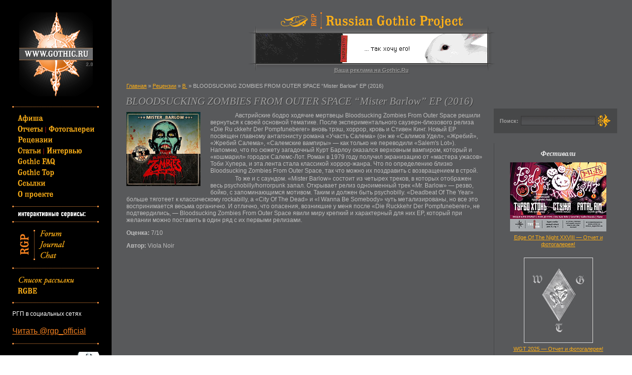

--- FILE ---
content_type: text/html; charset=windows-1251
request_url: https://gothic.ru/review/b/bzfos_ep2016/
body_size: 7724
content:

<html>
<head>
<title>RGP — Russian Gothic Project / РГП — Русский Готический Проект</title>
<meta name="keywords" content="<p>
<p>РГП, Русский Готический Проект, готика, музыка, культура, субкультура, индастриал, синтипоп, электро, темный, мрачный, арт, альтернатива, альтернативный, темная сцена, даркфолк, фолк, неофолк, кибер, неоклассика, электроника, электронный, рок, метал, электро, фьючепоп, постпанк, эмбиент, нойз, альбом, альбомы, рецензии, вечеринки, пати, концерты, Хэлловин, готик-рок, дезрок, олдскул, группа, группы, готический, готическое, готические, индустриальный, индустриальная, средневековый, средневековая, диск, вечеринка, записки бедного готика, RGP, Russian Gothic Project, gothic, music, culture, subculture, industrial, darkwave, ebm, synthpop, dark, schwarze scene, darkfolk, cybergoth, goth, electronic, gotic, gotik, synth-pop, rock, metal, electro, futurepop, folk, post-punk, martial, neo-classical, neo-folk, etherial, medieval, ambient, experimental, CD, noise, album, albums, review, reviews, alternative, party, concert, promotion, Halloween, gothic-rock, deathrock, oldschool, art</p>
</p>" />
<meta name="description" content="RGP, Russian Gothic Project (Русский Готический Проект), это первый и ведущий русскоязычный проект Рунета, целиком и полностью посвященный готической субкультуре во всем ее многообразии — музыке, кино, арту и литературе." />
<meta name='yandex-verification' content='6a914b2751a5f835' />
<link rel="stylesheet" type="text/css" media="screen" href="https://gothic.ru/templates/rgp/rgp.css" />
<link rel="stylesheet" type="text/css" media="screen" href="https://gothic.ru/templates/rgp/view.css" />
<link rel="stylesheet" type="text/css" media="screen" href="https://gothic.ru/templates/rgp/errors.css" />
<link rel="icon" href="https://gothic.ru/templates/rgp//pix/favicon.ico" type="image/x-icon" />
<link rel="shortcut icon" href="https://gothic.ru/templates/rgp/pix/favicon.ico" type="image/x-icon" />
<script defer type="text/javascript" language="JavaScript" src="https://gothic.ru/templates/rgp/rgp.js"></script>
<script defer language="JavaScript" src="https://gothic.ru/templates/rgp/scripts.js"></script>
<script defer language="JavaScript" src="https://gothic.ru/templates/rgp/view.js"></script>
<script language="JavaScript">
  node = 1085;
  version = 0;
  root = 'http://gothic.ru/';
</script>
</head>
<body onload="preload('http://gothic.ru/templates/rgp/pix/b_afisha_o.gif','http://gothic.ru/templates/rgp/pix/b_reports_o.gif','http://gothic.ru/templates/rgp/pix/b_review_o.gif','http://gothic.ru/templates/rgp/pix/b_articles_o.gif','http://gothic.ru/templates/rgp/pix/b_faq_o.gif','http://gothic.ru/templates/rgp/pix/b_top_o.gif','http://gothic.ru/templates/rgp/pix/b_links_o.gif','http://gothic.ru/templates/rgp/pix/b_about_o.gif','http://gothic.ru/templates/rgp/pix/b_forum_o.gif','http://gothic.ru/templates/rgp/pix/b_journal_o.gif','http://gothic.ru/templates/rgp/pix/b_chat_o.gif','http://gothic.ru/templates/rgp/pix/b_mailing_o.gif','http://gothic.ru/templates/rgp/pix/b_rgbe_o.gif','http://gothic.ru/templates/rgp/pix/gallery_zoom.gif','http://gothic.ru/templates/rgp/pix/gallery_prev.gif','http://gothic.ru/templates/rgp/pix/gallery_next.gif')">

<table class="container">
<tr>
	<td class="containerLeft">
		<div class="logo"><a name="rgptop" href="https://gothic.ru/"><img src="https://gothic.ru/templates/rgp/pix/logo_rgp.gif" width="149" height="170" alt=""></a></div>
		<div class="separator"><img src="https://gothic.ru/templates/rgp/pix/separator_menu.gif" width="175" height="3" alt=""></div>
		<div class="menuOne">
			<div class="menu7"><a href="https://gothic.ru/events/" onmouseover="ChangeImg('afisha','http://gothic.ru/templates/rgp/pix/b_afisha_o.gif')" ; onmouseout="ChangeImg('afisha','http://gothic.ru/templates/rgp/pix/b_afisha.gif')"><img src="https://gothic.ru/templates/rgp/pix/b_afisha.gif" width="175" height="15" alt="Афиша" name="afisha" /></a></div>
			<div class="menu7"><a href="https://gothic.ru/reports/" onmouseover="ChangeImg('reports','http://gothic.ru/templates/rgp/pix/b_reports_o.gif')" ; onmouseout="ChangeImg('reports','http://gothic.ru/templates/rgp/pix/b_reports.gif')"><img src="https://gothic.ru/templates/rgp/pix/b_reports.gif" width="175" height="15" alt="Отчеты и фотогалереи" name="reports" /></a></div>
			<div class="menu7"><a href="https://gothic.ru/review/" onmouseover="ChangeImg('review','http://gothic.ru/templates/rgp/pix/b_review_o.gif')" ; onmouseout="ChangeImg('review','http://gothic.ru/templates/rgp/pix/b_review.gif')"><img src="https://gothic.ru/templates/rgp/pix/b_review.gif" width="175" height="15" alt="Рецензии" name="review" /></a></div>
			<div class="menu7"><a href="https://gothic.ru/articles/" onmouseover="ChangeImg('articles','http://gothic.ru/templates/rgp/pix/b_articles_o.gif')" ; onmouseout="ChangeImg('articles','http://gothic.ru/templates/rgp/pix/b_articles.gif')"><img src="https://gothic.ru/templates/rgp/pix/b_articles.gif" width="175" height="15" alt="Статьи и интервью" name="articles" /></a></div>
			<div class="menu7"><a href="https://gothic.ru/faq/" onmouseover="ChangeImg('faq','http://gothic.ru/templates/rgp/pix/b_faq_o.gif')" ; onmouseout="ChangeImg('faq','http://gothic.ru/templates/rgp/pix/b_faq.gif')"><img src="https://gothic.ru/templates/rgp/pix/b_faq.gif" width="175" height="15" alt="Gothic FAQ" name="faq" /></a></div>
			<div class="menu7"><a href="https://gothic.ru/top/" onmouseover="ChangeImg('top','http://gothic.ru/templates/rgp/pix/b_top_o.gif')" ; onmouseout="ChangeImg('top','http://gothic.ru/templates/rgp/pix/b_top.gif')"><img src="https://gothic.ru/templates/rgp/pix/b_top.gif" width="175" height="15" alt="Gothic Top" name="top" /></a></div>
			<div class="menu7"><a href="https://gothic.ru/links/" onmouseover="ChangeImg('links','http://gothic.ru/templates/rgp/pix/b_links_o.gif')" ; onmouseout="ChangeImg('links','http://gothic.ru/templates/rgp/pix/b_links.gif')"><img src="https://gothic.ru/templates/rgp/pix/b_links.gif" width="175" height="15" alt="Ссылки" name="links" /></a></div>
			<div><a href="https://gothic.ru/about/" onmouseover="ChangeImg('about','http://gothic.ru/templates/rgp/pix/b_about_o.gif')" ; onmouseout="ChangeImg('about','http://gothic.ru/templates/rgp/pix/b_about.gif')"><img src="https://gothic.ru/templates/rgp/pix/b_about.gif" width="175" height="15" alt="О проекте" name="about" /></a></div>
		</div>
		<div class="separatorI"><img src="https://gothic.ru/templates/rgp/pix/separator_interactive.gif" width="175" height="34" alt=""></div>
		<div class="menuTwo">
			<div class="menu5"><noindex><a href="http://www.rgp-forum.ru" target="_blank" onmouseover="ChangeImg('forum','http://gothic.ru/templates/rgp/pix/b_forum_o.gif')"; onmouseout="ChangeImg('forum','http://gothic.ru/templates/rgp/pix/b_forum.gif')"><img src="https://gothic.ru/templates/rgp/pix/b_forum.gif" width="175" height="17" alt="Форум" name="forum" /></a></noindex></div>
			<div class="menu5"><noindex><a href="http://rgp-journal.ru" target="_blank" onmouseover="ChangeImg('journal','http://gothic.ru/templates/rgp/pix/b_journal_o.gif')"; onmouseout="ChangeImg('journal','http://gothic.ru/templates/rgp/pix/b_journal.gif')"><img src="https://gothic.ru/templates/rgp/pix/b_journal.gif" width="175" height="17" alt="Блоги" name="journal" /></a></noindex></div>
			<div><noindex><a href="http://www.rgpchat.ru" target="_blank" onmouseover="ChangeImg('chat','http://gothic.ru/templates/rgp/pix/b_chat_o.gif')"; onmouseout="ChangeImg('chat','http://gothic.ru/templates/rgp/pix/b_chat.gif')"><img src="https://gothic.ru/templates/rgp/pix/b_chat.gif" width="175" height="17" alt="Чат" name="chat" /></a></noindex></div>
		</div>
		<div class="separator"><img src="https://gothic.ru/templates/rgp/pix/separator_menu.gif" width="175" height="3" alt="" name="" /></div>
		<div class="menuThree">
			<div class="menu5"><a href="https://gothic.ru/mailinglist/" onmouseover="ChangeImg('mailing','http://gothic.ru/templates/rgp/pix/b_mailing_o.gif')" ; onmouseout="ChangeImg('mailing','http://gothic.ru/templates/rgp/pix/b_mailing.gif')"><img src="https://gothic.ru/templates/rgp/pix/b_mailing.gif" width="175" height="17" alt="Список рассылки" name="mailing" /></a></div>
			<div><noindex><a href="https://www.rg-be.ru" target="_blank" onmouseover="ChangeImg('rgbe','http://gothic.ru/templates/rgp/pix/b_rgbe_o.gif')"; onmouseout="ChangeImg('rgbe','http://gothic.ru/templates/rgp/pix/b_rgbe.gif')"><img src="https://gothic.ru/templates/rgp/pix/b_rgbe.gif" width="175" height="15" alt="RGBE" name="rgbe" /></a></noindex></div>
		</div>
		<div class="separator"><img src="https://gothic.ru/templates/rgp/pix/separator_menu.gif" width="175" height="3" alt=""></div>
		<noindex>
		<div class="social">
			<h2>РГП в социальных сетях</h2>
			<table>
				<tr>
					<td><div id="fb-root"></div>
<script defer>(function(d, s, id) {
  var js, fjs = d.getElementsByTagName(s)[0];
  if (d.getElementById(id)) {return;}
  js = d.createElement(s); js.id = id;
  //js.src = "//connect.facebook.net/en_US/all.js#appId=275156845846750&xfbml=1";
  fjs.parentNode.insertBefore(js, fjs);
}(document, 'script', 'facebook-jssdk'));</script>

<div class="fb-like" data-href="http://www.facebook.com/pages/Russian-Gothic-Project/252908421407779" data-send="false" data-layout="button_count" data-width="145" data-show-faces="false" data-colorscheme="dark" data-font="arial"></div></td>
				</tr>
				<tr>
					<td><a href="https://twitter.com/rgp_official" rel="nofollow" class="twitter-follow-button" data-button="grey" data-text-color="#999999" data-link-color="#f48120" data-show-count="false" data-lang="ru" data-width="175">Читать @rgp_official</a>
<!-- <script defer src="//platform.twitter.com/widgets.js" type="text/javascript"></script> --></td>
				</tr>
			</table>
		</div>
		<div class="separator"><img src="https://gothic.ru/templates/rgp/pix/separator_menu.gif" width="175" height="3" alt=""></div>
		<div class="goths_banner" style="margin-bottom: 15px !important;"></div>
		</noindex>
		<div class="separator"><img src="https://gothic.ru/templates/rgp/pix/separator_menu.gif" width="175" height="3" alt=""></div>
		<p>Если Ваш лэйбл, компания, журнал, концертное агентство или музыкальная группа заинтересованы в сотрудничестве, пожалуйста, прочтите <a href="../for_partners">информацию для партнеров</a>. Если&nbsp;же Вы просто хотите разместить у нас рекламу, тогда прочтите <a rel="nofollow" href="http://www.rgpads.ru" target="_blank">условия ее размещения</a>.</p>
		<p>Все текстовые и графические материалы, опубликованные на этом сайте, являются собственностью их авторов и предоставлены ресурсу на безвозмездной основе. Их полная или частичная перепечатка на интернет ресурсах разрешается с указанием оригинального авторства и гиперссылки на оригинал. Полная или частичная перепечатка материалов сайта в любых оффлайновых (печатных) изданиях разрешается только после предварительного согласования с администрацией. По всем вопросам и предложениям пишите&nbsp;&#8212; <a href="/cdn-cgi/l/email-protection#f1829483949690ae9cb1969e85999892df8384"><span class="__cf_email__" data-cfemail="f1829483949690ae9cb1969e85999892df8384">[email&#160;protected]</span></a>.</p>
		<p>Рекомендуемое минимальное разрешение для комфортного просмотра содержимого этого сайта&nbsp;&#8212; 1024 на 768 пикселов.</p>
		<p class="oldRGP"><noindex><a href="http://old.gothic.ru" target="_blank" title="Old.Gothic.Ru"><img src="https://gothic.ru/templates/rgp/pix/logo_old.gif" alt="Old.Gothic.Ru" /></a></noindex></p>
		<div class="separator"><img src="https://gothic.ru/templates/rgp/pix/separator_menu.gif" width="175" height="3" alt="" name="" /></div>
		<div class="statistic">
		<script data-cfasync="false" src="/cdn-cgi/scripts/5c5dd728/cloudflare-static/email-decode.min.js"></script><script defer type="text/javascript">
		var gaJsHost = (("https:" == document.location.protocol) ? "https://ssl." : "http://www.");
		document.write(unescape("%3Cscript defer src='" + gaJsHost + "google-analytics.com/ga.js' type='text/javascript'%3E%3C/script%3E"));
		</script>
		<script defer type="text/javascript">
		var pageTracker = _gat._getTracker("UA-4641900-1");
		pageTracker._initData();
		pageTracker._trackPageview();
		</script>
		<p style="text-align: center;">
<noindex><a href="http://www.yandex.ru/cy?base=0&host=www.gothic.ru">
<img src="http://www.yandex.ru/cycounter?www.gothic.ru" width=88 height=31 alt="Яндекс цитирования" border=0></a></noindex>
<br />
<!--Rating@Mail.ru COUNTER--><script defer language="JavaScript" type="text/javascript"><!--
d=document;var a='';a+=';r='+escape(d.referrer)
js=10//--></script><script language="JavaScript1.1" type="text/javascript"><!--
a+=';j='+navigator.javaEnabled()
js=11//--></script><script language="JavaScript1.2" type="text/javascript"><!--
s=screen;a+=';s='+s.width+'*'+s.height
a+=';d='+(s.colorDepth?s.colorDepth:s.pixelDepth)
js=12//--></script><script language="JavaScript1.3" type="text/javascript"><!--
js=13//--></script><script defer language="JavaScript" type="text/javascript"><!--
d.write('<a href="http://top.mail.ru/jump?from=1452901"'+
' target="_top"><img src="http://db.c2.b6.a1.top.list.ru/counter'+
'?id=1452901;t=130;js='+js+a+';rand='+Math.random()+
'" alt="Рейтинг@Mail.ru"'+' border="0" height="40" width="88"/><\/a>')
if(11<js)d.write('<'+'!-- ')//--></script><noscript><noindex><a
target="_top" href="http://top.mail.ru/jump?from=1452901"><img
src="http://db.c2.b6.a1.top.list.ru/counter?js=na;id=1452901;t=130"
border="0" height="40" width="88"
alt="Рейтинг@Mail.ru"/></a></noindex></noscript><script language="JavaScript" type="text/javascript"><!--
if(11<js)d.write('--'+'>')//--></script><!--/COUNTER-->
<br />
<!-- begin of Top100 code -->
<script defer id="top100Counter" type="text/javascript" src="https://cnt.rambler.ru/top100.jcn?1441543"></script>
<noscript>
<a href="http://top100.rambler.ru/home?id=1441543">
<img src="http://cnt.rambler.ru/top100.cnt?1441543" alt="Rambler's Top100" width="81" height="63" border="0" />
</a>
</noscript>
<!-- end of Top100 code --></p>
<div class="separator"><img src="https://gothic.ru/templates/rgp/pix/separator_menu.gif" width="175" height="3" alt="" name="" /></div>

<div class="yDirect">
<!-- Yandex.RTB R-A-60240-1 -->
<div id="yandex_rtb_R-A-60240-1"></div>
<script type="text/javascript">
    (function(w, d, n, s, t) {
        w[n] = w[n] || [];
        w[n].push(function() {
            Ya.Context.AdvManager.render({
                blockId: "R-A-60240-1",
                renderTo: "yandex_rtb_R-A-60240-1",
                async: true
            });
        });
        t = d.getElementsByTagName("script")[0];
        s = d.createElement("script");
        s.type = "text/javascript";
        s.src = "//an.yandex.ru/system/context.js";
        s.async = true;
	s.defer = true
        t.parentNode.insertBefore(s, t);
    })(this, this.document, "yandexContextAsyncCallbacks");
</script></div>
<div><script type="text/javascript"><!--
google_ad_client = "pub-0339025401495966";
/* Gothic.Ru Google Ads */
google_ad_slot = "0488823963";
google_ad_width = 160;
google_ad_height = 600;
//-->
</script>
<!--
<script defer type="text/javascript"
src="http://pagead2.googlesyndication.com/pagead/show_ads.js">
-->
</script>
</div>


<div class="sape-sidebar">
<h4>Наши партнеры</h4>
<div class="sape-links">
<script type="text/javascript">
<!--
var _acic={dataProvider:10,allowCookieMatch:false};(function(){var e=document.createElement("script");e.type="text/javascript";e.async=true;e.src="https://www.acint.net/aci.js";var t=document.getElementsByTagName("script")[0];t.parentNode.insertBefore(e,t)})()
//-->
</script></div>
</div>

		</div>
	</td>
	<td class="containerRight">
		<div class="headerMain"><img src="https://gothic.ru/templates/rgp/pix/h_main.gif" width="369" height="33" alt="" /></div>
		<div class="topBanner">
			<table class="bannerTop">
			<tr>
				<td class="bannerTL"><img src="https://gothic.ru/templates/rgp/pix/banner_tl.gif" width="20" height="20" alt="" /></td>
				<td class="bannerT"><img src="https://gothic.ru/templates/rgp/pix/banner_t.gif" width="468" height="20" alt="" /></td>
				<td class="bannerTR"><img src="https://gothic.ru/templates/rgp/pix/banner_tr.gif" width="20" height="20" alt="" /></td>
			</tr>
			<tr>
				<td class="bannerL"><img src="https://gothic.ru/templates/rgp/pix/banner_l.gif" width="20" height="60" alt="" /></td>
				<td class="bannerMain"><noindex>
				<script language='JavaScript' type='text/javascript' src='https://www.rgpads.ru/openads/adx.js'></script>
				<script language='JavaScript' type='text/javascript'>
				<!--
				if (!document.phpAds_used) document.phpAds_used = ',';
				phpAds_random = new String (Math.random()); phpAds_random = phpAds_random.substring(2,11);
				document.write ("<" + "script language='JavaScript' type='text/javascript' src='");
				document.write ("https://www.rgpads.ru/openads/adjs.php?n=" + phpAds_random);
				document.write ("&amp;what=zone:1&amp;target=_blank");
				document.write ("&amp;exclude=" + document.phpAds_used);
				if (document.referrer)
					document.write ("&amp;referer=" + escape(document.referrer));
				document.write ("'><" + "/script>");
				//-->
				</script><noscript><a href='https://www.rgpads.ru/openads/adclick.php?n=a4854248' target='_blank'><img src='https://www.rgpads.ru/openads/adview.php?what=zone:1&amp;n=a4854248' border='0' alt=''></a></noscript>
				</noindex></td>
				<td class="bannerR"><img src="https://gothic.ru/templates/rgp/pix/banner_r.gif" width="20" height="60" alt="" /></td>
			</tr>
			<tr>
				<td class="bannerBL"><img src="https://gothic.ru/templates/rgp/pix/banner_bl.gif" width="20" height="20" alt="" /></td>
				<td class="bannerB"><img src="https://gothic.ru/templates/rgp/pix/banner_b.gif" width="468" height="20" alt="" /></td>
				<td class="bannerBR"><img src="https://gothic.ru/templates/rgp/pix/banner_br.gif" width="20" height="20" alt="" /></td>
			</tr>
			</table>
			<div class="bannerTopDesc">
				<div class="shadow">Ваша реклама на Gothic.Ru</div>
				<div class="text"><noindex><a href="https://www.rgpads.ru" target="_blank">Ваша реклама на Gothic.Ru</a></noindex></div>
			</div>
			
			<div class="breadcrumbs">
    		<a href="https://gothic.ru/">Главная</a>&nbsp;&raquo; <a href="https://gothic.ru/review/">Рецензии</a>&nbsp;&raquo; <a href="https://gothic.ru/review/b/">B </a>&nbsp;&raquo; BLOODSUCKING ZOMBIES FROM OUTER SPACE “Mister Barlow” EP (2016)			</div>			
			<table class="content">
			<tr>
				<td class="contentL">
				<div class="header">
					<div class="shadowH"><h3>BLOODSUCKING ZOMBIES FROM OUTER SPACE “Mister Barlow” EP (2016)</h3></div>
					<div class="textH"><h3>BLOODSUCKING ZOMBIES FROM OUTER SPACE “Mister Barlow” EP (2016)</h3></div>
				</div>
				<div class="mainContent">
					<div class="eventContent">
						<div class="contentArea">
							<div class="review-content">
								<img src="/pictures/covers/bzfos_ep2016.jpg" alt="" class="review-cover" />
								<p>Австрийские бодро ходячие мертвецы Bloodsucking Zombies From Outer Space решили вернуться к своей основной тематике. После экспериментального саузерн-блюзового релиза &laquo;Die Ru ckkehr Der Pompfuneberer&raquo; вновь трэш, хоррор, кровь и Стивен Кинг. Новый EP посвящен главному антагонисту романа &laquo;Участь Салема&raquo; (он же &laquo;Салимов Удел&raquo;, &laquo;Жребий&raquo;, &laquo;Жребий Салема&raquo;, &laquo;Салемские вампиры&raquo;&nbsp;&#151; как только не переводили &laquo;Salem's Lot&raquo;). Напомню, что по сюжету загадочный Курт Барлоу оказался верховным вампиром, который и &laquo;кошмарил&raquo; городок Салемс-Лот. Роман в 1979 году получил экранизацию от &laquo;мастера ужасов&raquo; Тоби Хупера, и эта лента стала классикой хоррор-жанра. Что по определению близко Bloodsucking Zombies From Outer Space, так что можно их поздравить с возвращением в строй.</p>
<p>То же и с саундом. &laquo;Mister Barlow&raquo; состоит из четырех треков, в которых отображен весь psychobilly/horrorpunk запал. Открывает релиз одноименный трек &laquo;Mr. Barlow&raquo;&nbsp;&#151; резво, бойко, с запоминающимся мотивом. Таким и должен быть psychobilly. &laquo;Deadbeat Of The Year&raquo; больше тяготеет к классическому rockabilly, а &laquo;City Of The Dead&raquo; и &laquo;I Wanna Be Somebody&raquo; чуть метализированы, но все это воспринимается весьма органично. И отлично, что опасения, возникшие у меня после &laquo;Die Ruckkehr Der Pompfuneberer&raquo;, не подтвердились,&nbsp;&#151; Bloodsucking Zombies From Outer Space явили миру крепкий и характерный для них EP, который при желании можно поставить в один ряд с их первыми релизами.</p>
							</div>
						</div>
						<p><strong>Оценка:</strong> 7/10</p>
						<p><strong>Автор:</strong> Viola Noir</p>					</div>
				</div>
				</td>
				<td class="contentR">
					<table class="searchForm">
					<tr>
						<td class="tdSearchForm">
						<form name="form1" method="get" action="https://gothic.ru/search.php"><table class="formLeft">
						<tr>
							<td><img src="https://gothic.ru/templates/rgp/pix/0.gif" width="10" height="1" alt="" /></td>
							<td><b>Поиск:</b></td>
							<td class="searchField"><input type="text" name="word" class="inputSearch" /></td>
							<td><input type="image" src="http://gothic.ru/templates/rgp/pix/b_search.gif" /></td>
							<td><img src="https://gothic.ru/templates/rgp/pix/0.gif" width="10" height="1" alt="" /></td>
						</tr>
						</table></form>						</td>
					</tr>
					</table>
					<div class="textLeft">
<div class="rightAds">
	<h4>Фестивали</h4>
	
		<div class="rightAd"><img src="https://gothic.ru/files/893/image.jpg" alt="Edge Of The Night XXVIII&nbsp;&#8212; Отчет и фотогалерея!" /><noindex><p><a href="https://www.gothic.ru/reports/halloween2025/">Edge Of The Night XXVIII&nbsp;&#151; Отчет и фотогалерея!</a></p></noindex></div>
		<div class="rightAd"><img src="https://gothic.ru/files/85/image.jpg" alt="WGT 2025&nbsp;&#8212; Отчет и фотогалерея!" /><noindex><p><a href="https://www.gothic.ru/reports/wgt2025/">WGT 2025&nbsp;&#151; Отчет и фотогалерея!</a></p></noindex></div>
		<div class="rightAd"><img src="https://gothic.ru/files/497/image.jpg" alt="XXI MOSCOW SYNTHETIC SNOW FESTIVAL&nbsp;&#8212; Отчет!" /><noindex><p><a href="https://www.gothic.ru/reports/synthetic_snow2024/">XXI MOSCOW SYNTHETIC SNOW FESTIVAL&nbsp;&#151; Отчет!</a></p></noindex></div>
		<div class="rightAd"><img src="https://gothic.ru/files/86/image.jpg" alt="Castle Party 2019&nbsp;&#8212; Отчет и Фотогалерея!" /><noindex><p><span style="color: #0000ee;"><span style="text-decoration: underline;"><a href="http://www.gothic.ru/reports/castle_party2019/">Castle Party 2019&nbsp;&#151; Отчет и Фотогалерея!</a></span></span></p></noindex></div>
	</div>

<div class="rightAds">
	<h4>Лицензионные релизы</h4>
	
		<div class="rightAd"><img src="https://gothic.ru/files/732/image.jpg" alt="MENTAL DISCIPLINE &laquo;Constellation&raquo;" style="border: 1px solid #dedede;" /><noindex><p><a href="http://skyqode.com" target="_blank">MENTAL DISCIPLINE &laquo;Constellation&raquo;</a></p></noindex></div>
		<div class="rightAd"><img src="https://gothic.ru/files/482/image.jpg" alt="ШЕСТЬ МЕРТВЫХ БОЛГАРЪ &laquo;Типы Архангельской Губернии&raquo;" style="border: 1px solid #dedede;" /><noindex><p><a href="http://www.shadowplay-records.com" target="_blank">ШЕСТЬ МЕРТВЫХ БОЛГАРЪ &laquo;Типы Архангельской Губернии&raquo;</a></p></noindex></div>
		<div class="rightAd"><img src="https://gothic.ru/files/481/image.jpg" alt="CYCLOTIMIA «Celestis»" style="border: 1px solid #dedede;" /><noindex><p><a href="http://shadowplay.ru/consumer.php?lng=ru&amp;page=catalogue&amp;release=spr114" target="_blank">CYCLOTIMIA &laquo;Celestis&raquo;</a></p></noindex></div>
		<div class="rightAd"><img src="https://gothic.ru/files/475/image.jpg" alt="MOON FAR AWAY &laquo;Minnesang&raquo;" style="border: 1px solid #dedede;" /><noindex><p><a href="http://www.shadowplay-records.com" target="_blank">MOON FAR AWAY &laquo;Minnesang&raquo;</a></p></noindex></div>
	
</div>
					</div>
					<table class="searchForm">
					<tr>
						<td class="tdSearchForm">
					<p><table class="copyright">
					<tr>
						<td colspan="2" class="copyRGP">&copy; 1998-2026 Russian Gothic Project</td>
					</tr>
					<tr>
						<td colspan="2" class="copyL">Дизайн&nbsp;&#8212; Chthon</td>
					</tr>
					<tr>
						<td class="copyL">Программирование и вёрстка&nbsp;&#8212;&nbsp;</td>
						<td class="copyR"><noindex><a href="http://www.pixiedesign.ru" target="_blank"><img src="https://gothic.ru/templates/rgp/pix/logo_pixie.gif" width="36" height="20" alt="Pixie Design" border="0" /></a></noindex></td>
					</tr>
					</table></p>						</td>
					</tr>
					</table>
				</td>
			</tr>
			</table>


		</div>
		<div class="bottomBanner">
			<script language="JavaScript"> 
			document.write('<s'+'cript language="JavaScript" src="https://www.rg-be.ru/work.php?n=x&size=1&c=0&j=1&code='+new Date().getTime()+'"></s'+'cript>'); 
			</script> 
			<noscript>
			<iframe SRC="https://www.rg-be.ru/work.php?n=x&size=1&c=0" width=468 height=120 marginwidth=0 marginheight=0 hspace=0 vspace=0 frameborder=0 scrolling="no"></iframe>
			</noscript>
			
			<!--<p class="pAdverticingBottom">
<div class="divAdsBottom">Наши партнеры:</div></p-->

<div class="sape-footer">
<h4>Наши партнеры</h4>
<div class="sape-links">
</div>
</div>
			
			
		</div>
	</td>
</tr>
</table>
<script>var goths_cm=12; var rand=Math.random();</script>
<script defer language=javascript src="https://goths.ru/kissme/inmyass.js" type="text/javascript"></script>
<script defer src="https://static.cloudflareinsights.com/beacon.min.js/vcd15cbe7772f49c399c6a5babf22c1241717689176015" integrity="sha512-ZpsOmlRQV6y907TI0dKBHq9Md29nnaEIPlkf84rnaERnq6zvWvPUqr2ft8M1aS28oN72PdrCzSjY4U6VaAw1EQ==" data-cf-beacon='{"version":"2024.11.0","token":"dddf68973cea47af952d914563454b2c","r":1,"server_timing":{"name":{"cfCacheStatus":true,"cfEdge":true,"cfExtPri":true,"cfL4":true,"cfOrigin":true,"cfSpeedBrain":true},"location_startswith":null}}' crossorigin="anonymous"></script>
</body>
</html>
<!-- new 28.03.2012 --><!--4-->

--- FILE ---
content_type: text/html; charset=windows-1251
request_url: https://www.rg-be.ru/work.php?n=x&size=1&c=0&j=1&code=1767679214255
body_size: 171
content:
<!--
  document.write('<table border=0 cellpadding=0 cellspacing=0 height=120>');
  document.write('<tr><td valign="bottom" align="center"><a onmouseover="window.status=\'\'; return true" onmouseout="window.status=\' \'; return true" target="_blank" href="http://www.rg-be.ru/link.php?size=1&to=28&b=1&url=http%3A%2F%2Fwww.batcave.ru"><img alt="" border=0 src="http://www.batcave.ru/banner.gif" width="468" height="60"></a></td></tr>');
  document.write('<tr><td valign="top" align="center"><center><a HREF="http://www.rg-be.ru/index.php?id=" TARGET="_new"><font face=Arial size=2 color="#CC0000">Russian Gothic Banner Exchange</font></a></center></td></tr></table>');
  //-->

--- FILE ---
content_type: text/css
request_url: https://gothic.ru/templates/rgp/rgp.css
body_size: 2533
content:
html			{
				padding: 0;
				margin: 0;
				}

body			{
				padding: 0;
				margin: 0;
				color: #bfbfbf;
				position: relative;
				width: 100%;
				}

/* TABLES */

.container		{
				width: 100%;
				height: 100%;
				border-collapse: collapse;
				}

.containerLeft	{
				width: 225px;
				background-color: #000000;
				padding: 25px 25px 50px 25px;
				vertical-align: top;
				color: #999;
				font-family: tahoma,verdana,arial,sans-serif;
				font-size: 70%;
				}

.containerRight	{
				width: 100%;
				background-color: #58595b;
				padding: 0 30px 50px 30px;
				vertical-align: top;
				color: #fff;
				font-family: tahoma,verdana,arial,sans-serif;
				font-size: 80%;
				}

.bannerTop		{
				margin: 0px auto;
				width: 508px;
				height: 100px;
				border-collapse: collapse;
				}

.bannerTop td	{
				padding: 0;
				}

.bannerTL,
.bannerTR,
.bannerBL,
.bannerBR		{
				width: 20px;
				height: 20px;
				}

.bannerT,
.bannerB		{
				width: 468px;
				height: 20px;
				}

.bannerL,
.bannerR		{
				width: 20px;
				height: 60px;
				}

.content		{
				margin-top: 30px;
				width: 100%;
				border-collapse: collapse;
				}

.content td		{
				text-align: left;
				padding: 0;
				vertical-align: top;
				}

.contentL		{
				width: auto;
				padding: 0 20px 0 0 !important;
				font-size: 75%;
				}

.contentR		{
				width: 250px;
				font-size: 70%;
				color: #bfbfbf;
				}

.formLeft		{
				width: 100%;
				border-collapse: collapse;
				font-size: 70%;
				color: #a0a0a0;
				}

.formLeft td	{
				padding: 0;
				vertical-align: middle !important;
				}

.searchField	{
				width: 100%;
				padding: 0 5px 0 5px !important;
				}

.searchForm		{
				margin-top: 20px;
				margin-bottom: 20px;
				width: 100%;
				background-color: #474849;
				}

.tdSearchForm	{
				padding: 10px 0 10px 0 !important;
				background-color: transparent;
				width: 246px;
				overflow: hidden;
				}

.copyright		{
				width: 100%;
				border-collapse: collapse;
				font-size: 70%;
				color: #a0a0a0;
				}

.copyRGP		{
				padding: 0 0 15px 10px !important;
				}
.copyL,
.copyR			{
				vertical-align: middle !important;
				}

.copyL			{
				padding: 0 0 0 10px !important;
				white-space: nowrap;
				}

.copyR			{
				width: 100%;
				}

.reviews,
.articlesInterviews		{
				width: 100%;
				border-collapse: collapse;
				font-size: 100%;
				}

.reviews td					{
							width: 50%;
							padding-right: 10px !important;
							}

.articlesInterviews td		{
							width: 50%;
							}

.reviews ul		{
				margin: 10px 0 0 15px;
				padding: 0;
				}

.reviews ul li	{
				margin-bottom: 10px;
				padding: 0;
				}

.reviews ul p	{
				margin: 0;
				padding: 0;
				}

.events			{
				width: 100%;
				border-collapse: collapse;
				font-size: 100%;
				}

.eventDate		{
				width: 125px;
				padding: 10px 10px 10px 0 !important;
				font-weight: bold;
				border-bottom: 1px solid #474849;
				}

.eventTitle		{
				padding: 10px 0 10px 0 !important;
				border-bottom: 1px solid #474849;
				}

.eventDate p,
.eventTitle p	{
				margin: 0;
				padding: 0;
				}

.eventTitle h4	{
				color: #fff;
				font-size: 150%;
				margin: 0 0 3px 0;
				}

.eventTeaser strong		{
						font-weight: normal !important;
						text-transform: none;
						color: #bfbfbf;
						}

.eventDateWhere h4	{
					color: #fff;
					font-size: 150%;
					margin: 5px 0 10px 0;
					}

.eventDateWhere p	{
					font-family: georgia, serif;
					font-style: italic;
					margin: 0;
					padding: 0;
					color: #ddd;
					}

.eventDateWhere p strong	{
					font-family: georgia, serif;
					font-style: italic;
					margin: 0;
					padding: 0;
					color: #bfbfbf;
					}

.gallery			{
					width: 100%;
					border-collapse: collapse;
					font-size: 100%;
					}

.gallery td a		{
					display: block;
					width: 120px;
					height: 120px;
					margin: 0 10px 10px 0;
					float: left;
					}

.galleryImage		{
					border-collapse: collapse;
					font-size: 100%;
					width: 417px;
					}

.imagePrev			{
					width: 100%;
					}

.imagePrev a,
.imageNext a		{
					display: block;
					width: 120px;
					height: 120px;
					margin: 0 0 10px 0;
					}

.imageCurrent img	{
					border: 1px solid #dedede;
					}

.columnArticle		{
					padding-right: 0;
					}

.columnInterview	{
					padding-left: 10px !important;
					border-left: 1px solid #474849;
					}

/* DIVS */

.logo			{
				text-align: center;
				margin-bottom: 20px;
				}

.separator		{
				margin-bottom: 15px;
				}

.menuOne		{
				margin-bottom: 15px;
				}

.menuTwo		{
				margin-top: 15px;
				margin-bottom: 15px;
				background: #000000 url('./pix/bg_interactive_menu.gif') no-repeat;
				}

.menuThree		{
				margin-top: 15px;
				margin-bottom: 15px;
				}

.menu7			{
				margin-bottom: 7px;
				}

.menu5			{
				margin-bottom: 5px;
				}

.headerMain		{
				margin-top: 25px;
				text-align: center;
				position: relative;
				z-index: 100;
				}

.topBanner		{
				text-align: center;
				margin-top: -10px;
				}

.bannerTopDesc	{
				font-size: 75%;
				margin-top: -15px;
				}

.breadcrumbs	{
				text-align: left;
				margin: 25px 0 -10px 0;
				font-size: 85%;
				color: #bfbfbf;
				}

.breadcrumbs a	{
				color: #fbae17 !important;
				}


.header			{
				margin-top: -10px;
				}

.clear			{
				clear: both;
				}

.news			{
				color: #ffffff;
				border-bottom: 1px solid #474849;
				padding-bottom: 10px;
				margin: 10px 0 0 0;
				clear: both;
				}

.newsDate		{
				font-weight: bold;
				color: #ffffff;
				margin-bottom: 5px;
				}

.newsText		{
				/* padding-left: 20px; */
				color: #dedede;
				}

.newsImage		{
				float: right;
				margin: 10px 0 5px 5px;
				border: 1px solid #dedede;
				}

.newsLink		{
				margin-top: 5px;
				}

.member			{
				border-bottom: 1px solid #474849;
				padding-bottom: 10px;
				margin: 10px 0 0 0;
				clear: both;
				}

.text			{
				overflow: hidden;
				height: 13px;
				font-weight: bold;
				font-size: 11px;
				color: #a0a0a0;
				top: -14px;
				left: -1px;
				position: relative;
				margin-bottom: -20px;
				}

.shadow			{
				overflow: hidden;
				height: 13px;
				margin-top: 4px;
				font-weight: bold;
				font-size: 11px;
				color: #333;
				text-decoration: underline;
				}

.textH			{
				overflow: hidden;
				height: 26px;
				color: #a0a0a0;
				top: -26px;
				left: -1px;
				position: relative;
				margin-bottom: -20px;
				}

.shadowH		{
				overflow: hidden;
				height: 25px;
				margin-top: 4px;
				color: #333;
				}

.textH,
.shadowH		{font-size: 12px;}

.textLeft		{
				padding: 5px 0 10px 10px;
				border-left: 1px solid #474849;
				line-height: 125%;
				}

.textLeft:first-line	{
						font-weight: bold;
						color: #eee;
						}

.textLeft p:first-line	{
						font-weight: bold;
						margin: 0;
						padding: 0;
						color: #eee;
						}

.toc			{
				margin-bottom: 12px;
				}

.tocItem		{
				/* background: url('./pix/toc_ankh.gif') bottom left no-repeat; */
				padding-left: 15px;
				font-size: 110%;
				margin-top: 5px;
				}

.mainContent	{
				color: #bfbfbf;
				}

.faqContent		{
				margin-top: 10px;
				}

.faqArticle		{
				padding-left: 15px;
				}

.toTop			{
				position: relative;
				margin-left: -15px;
				padding-left: 15px;
				background: url('./pix/2top.gif') top left no-repeat;
				font-size: 90%;
				}

.eventsList		{
				margin: 0;
				}

.report			{
				padding: 0 0 10px 0;
				margin-bottom: 10px;
				border-bottom: 1px solid #474849;
				}

.report h4		{
				margin: 5px 0 0 0;
				padding: 0;
				}

.report p		{
				margin: 5px 0 5px 0;
				padding: 0;
				}

.report span	{
				margin-right: 20px;
				}

.entry			{
				margin:10px 0 10px 0;
				}

.entry p		{
				font-size: 80%;
				margin-left: 10px;
				}

.entry h4		{
				}

.author			{
				color: #fff;
				font-size: 80%;
				}

.articleTeaser	{
				font-style: italic;
				font-family: georgia, times, serif;
				}

.entryText strong	{
					color: #fff;
					}

.entryText h3		{
					margin: 15px 0 5px 0;
					padding-top: 10px;
					border-top: 1px solid #474849;
					}

.gothicTop h5 strong	{
						color: #a0a0a0;
						font-style: normal;
						font-family: tahoma, verdana, arial sans-serif;
						font-size: 70%;
						}

.gothicTop ol li strong	{
						color: #fff;
						}

.gothicTop h3		{
					border-top: 1px solid #474849;
					padding-top: 10px;
					}

.gothicTop h4		{
					margin: 10px 0 10px 0;
					font-size: 150% !important;
					color: #fff;
					}

/* FORMS */

form			{
				padding: 0;
				margin: 0;
				}

.inputSearch	{
				width: 100%;
				height: 19px;
				border: 1px solid #363636;
				background: #58595b url('./pix/bg_input.jpg') repeat-x;
				font-family: tahoma,verdana,arial,sans-serif;
				font-size: 100%;
				color: #fff;
				}

/* ... */

h5				{
				font-family: georgia, serif;
				font-size: 125%;
				font-weight: bold;
				font-style: italic;
				margin: 0;
				padding: 0;
				color: #dfdfdf;
				}

h4				{
				font-family: georgia, serif;
				font-size: 125%;
				font-weight: normal;
				font-style: italic;
				margin: 0;
				padding: 0;
				color: #ddd;
				}

.faqArticle h4	{
				margin: 10px 0 5px 0;
				}

.report h4		{
				margin-top: 2px;
				}

h3				{
				font-family: georgia, serif;
				font-size: 175%;
				font-weight: normal;
				font-style: italic;
				margin: 0;
				padding: 0;
				}

h3 p {
    display: inline;
    margin: 0;
    padding: 0;
    font-size: inherit;
}

h2				{
				font-family: georgia, serif;
				font-size: 150%;
				font-weight: normal;
				font-style: italic;
				margin: 0;
				padding: 0;
				color: #a0a0a0;
				}

.date			{
				color: #fbae17;
				}

img,
a img			{
				border: 0;
				}

.containerLeft a	{
					color: #f48120;
					}

.containerRight a	{
					color: #fff;
					}

.bannerTopDesc a	{
					color: #a0a0a0;
					}

.contentR a,
.contentL a		{
				color: #fbae17;
				}

a:hover			{
				color: #fff;
				}

h5 a			{
				color: #fff !important;
				}

.view			{
				margin: 5px 0 0 0 !important;
				text-align: right;
				}

.searchResults li {margin-bottom: 5px;}

.search {font-weight: bold; padding: 0 3px 0 3px; background-color: #666;}

.topIssues {list-style: none; margin: 0; padding: 0;}
.topIssues li {display: block; float: left; width: 50px; margin: 0 5px 5px 0;}
.topIssues li a {display: block; padding: 4px 5px 5px 5px; border-left: 1px solid #8a8b8d; border-top: 1px solid #8a8b8d; border-right: 1px solid #3d3e40; border-bottom: 1px solid #3d3e40; text-align: center; text-decoration: none; color: #bfbfbf}
.topIssues li a:hover {display: block; padding: 4px 5px 5px 5px; border-left: 1px solid #3d3e40; border-top: 1px solid #3d3e40; border-right: 1px solid #8a8b8d; border-bottom: 1px solid #8a8b8d; text-align: center; color: #fbae17;}
.topIssues li a.current {display: block; padding: 4px 5px 5px 5px; border-left: 1px solid #3d3e40; border-top: 1px solid #3d3e40; border-right: 1px solid #8a8b8d; border-bottom: 1px solid #8a8b8d; text-align: center; color: #fbae17;}
.wrapper {clear: both;}

.contentArea p {margin: 2px 0; text-indent: 50px;}
.contentArea h3 {margin-top: 10px !important;}

.contentAreaAfisha p {margin: 2px 0;}
.contentAreaAfisha h3 {margin-top: 10px !important;}
.contentAreaAfisha p img,
.contentArea p img,
.eventDateWhere p img {margin: 10px 0 5px 5px; border: 1px solid #dedede;}

.links h4 {margin: 10px 0 0 0;}
.links ul {list-style: none; margin: 10px 0 15px 0; padding: 0;}
.links ul li {margin-bottom: 5px; padding-left: 93px;}
.links ul li p {margin: 0; padding: 0; text-indent: 0 !important;}

/*.mailingList p {margin-top: 0;}*/

.newContent {margin-bottom: 40px;}
.newContent h5 {font-family: tahoma, verdana, arial, sans-serif; font-size: 110%; font-style: normal; padding: 0; margin: 0 0 10px 0;}
.newContent h6 {font-family: tahoma, verdana, arial, sans-serif; font-size: 100%; font-style: normal; padding: 0; margin: 0;}
.newContent dl {padding: 0 0 0 10px; margin: 0 0 5px 0;}
.newContent dl dd {padding: 0; margin: 0;}

.bottomBanner {text-align: center;}
.bottomBanner table {margin: 0px auto;}
.bottomBanner table td img {border: 1px solid #dedede;}
.bottomBanner table tr td a font {color: #fbae17; font-size: 60%; font-weight: bold;}

.oldRGP {text-align: center; margin: 20px 0;}

.newsContainer {margin-top: 10px; padding-top: 10px; border-top: 1px solid #474849;}

.rightAds {text-align: center; padding-top: 10px;}
.rightAds h4 {text-align: center; margin-bottom: 10px;}
.rightAd {text-align: center; margin-bottom: 20px;}
.rightAd p {margin: 5px 0 0 0 !important;}
.rightAd p a {font-weight: normal !important;}

.statistic {text-align: center;}

.preHeader {margin-bottom: 30px;}
.postHeader {margin: -15px 0 20px 0; border-bottom: 1px solid #474849;}

.bottomAds {width: 468px; margin: 0 auto; font-size: 8pt; text-align: center; color: #c0c0c0;}
.bottomAds a {color: #c0c0c0;}

.yDirect {width: 160px; margin: 0 auto; margin-bottom: 20px;}

.social {}

	.social h2 {
		margin: 0 0 15px 0;
		padding: 0;
		line-height: 12px;
		font-family: Helvetica, Arial, sans-serif;
		font-style: normal;
		font-size: 12px;
		color: #fff;
		
	}

	.social table {
		border-collapse: collapse;
		width: 100%;
		border: 0;
		margin: -10px 0 10px 0;
	}

		.social table td {
			padding: 5px 0;
			white-space: nowrap;
		}

.goths_banner {
	margin-bottom: 15px !important;
}

/* REVIEWS */

div.reviews {}

div.reviews h2 + h4 {
    margin-top: 5px;
}

ul.review-alph {
    list-style: none;
    margin: 10px 0;
    padding: 0;
    font-size: 0;
    vertical-align: top;
}

ul.review-alph li {
    display: inline-block;
    margin: 0 5px 5px 0;
    font-size: 12px;
    vertical-align: top;
}

ul.review-alph li a {
    display: block;
    padding: 4px 10px 5px 10px;
    border-left: 1px solid #8a8b8d;
    border-top: 1px solid #8a8b8d;
    border-right: 1px solid #3d3e40;
    border-bottom: 1px solid #3d3e40;
    text-align: center;
    text-decoration: none;
    color: #bfbfbf;
}

ul.review-alph li a p {
    display: inline;
    margin: 0;
    padding: 0;
    font-size: inherit;
}

ul.review-alph li a:hover {
    border-left: 1px solid #3d3e40;
    border-top: 1px solid #3d3e40;
    border-right: 1px solid #8a8b8d;
    border-bottom: 1px solid #8a8b8d;
    color: #fbae17;
}

ul.review-list {
    margin: 5px 0 15px 20px;
    padding: 0;
}

ul.review-list li {
    margin: 5px 0 0 0;
}

img.review-cover {
    float: left;
    width: 150px;
    height: 150px;
    margin: 0 20px 10px 0;
    border: 0;
    vertical-align: top;
}

--- FILE ---
content_type: text/css
request_url: https://gothic.ru/templates/rgp/view.css
body_size: 793
content:
#form_container
{
	margin: 0 auto;
	text-align: left;
	width: 100%;
}

form.appnitro
{
	margin: 0;
	padding: 0;
}

/**** Form Section ****/
.appnitro
{
	font-family: tahoma, arial, verdana, sans-serif;
}

.appnitro li
{
	/*width: 100%;*/
}

form ul
{
	list-style-type: none;
	margin: 10px 0 0 0;
	padding: 0;
	width: 100%;
}

form li
{
	display: block;
	margin: 0 10px 0 0;
	padding: 8px 10px 10px 10px;
	position: relative;
}

/*form li:after
{
	clear: both;
	content: ".";
	display: block;
	height: 0;
	visibility: hidden;
}

.buttons:after
{
	clear: both;
	content: ".";
	display: block;
	height: 0;
	visibility: hidden;
}*/

.buttons
{
	clear: both;
	display: block;
	margin-top: 0;
}

* html form li
{
	height: 1%;
}

* html .buttons
{
	height: 1%;
}

* html form li div
{
	display: inline-block;
}

form li div
{
	color: #444;
	margin: 0 4px 0 0;
	padding: 0 0 8px;
}

form li span
{
	color: #444;
	float: left;
	margin: 0 4px 0 0;
	padding: 0 0 8px;
}

form li div.left
{
	display: inline;
	float: left;
	width: 48%;
}

form li div.right
{
	display: inline;
	float: right;
	width: 48%;
}

form li div.left .medium
{
	width: 100%;
}

form li div.right .medium
{
	width: 100%;
}

.clear
{
	clear: both;
}

form li div label
{
	clear: both;
	color: #444;
	display: block;
	font-size: 9px;
	line-height: 9px;
	margin: 0;
	padding-top: 3px;
}

form li span label
{
	clear: both;
	color: #444;
	display: block;
	font-size: 9px;
	line-height: 9px;
	margin: 0;
	padding-top: 3px;
}

form li .datepicker
{
	cursor: pointer !important;
	float: left;
	height: 16px;
	margin: .1em 5px 0 0;
	padding: 0;
	width: 16px;
}

.form_description
{
	border-bottom: 1px dotted #ccc;
	clear: both;
	display: inline-block;
	margin: 0 0 1em;
}

.form_description[class]
{
	display: block;
}

.form_description h2
{
	clear: left;
	font-size: 160%;
	font-weight: 400;
	margin: 0 0 3px;
}

.form_description p
{
	font-size: 95%;
	line-height: 130%;
	margin: 0 0 12px;
}

form hr
{
	display: none;
}

form li.section_break
{
	border-top: 1px dotted #ccc;
	margin-top: 9px;
	padding-bottom: 0;
	padding-left: 9px;
	padding-top: 13px;
	width: 97% !important;
}

form ul li.first
{
	border-top: none !important;
	margin-top: 0 !important;
	padding-top: 0 !important;
}

form .section_break h3
{
	font-size: 110%;
	font-weight: 400;
	line-height: 130%;
	margin: 0 0 2px;
}

form .section_break p
{
	font-size: 85%;

	margin: 0 0 10px;
}

/**** Buttons ****/
input.button_text
{
	overflow: visible;
	padding: 0 7px;
	width: auto;
}

.buttons input
{
	margin-right: 5px;
}

/**** Inputs and Labels ****/
label.description
{
	border: none;
	display: block;
	font-size: 100%;
	padding: 0 0 1px;
	font-weight: bold;
}

span.symbol
{
	font-size: 115%;
	line-height: 130%;
}

input.text
{
	border: 1px solid #363636;
	background: #58595b url('./pix/bg_input.jpg') repeat-x;
	font-family: tahoma,verdana,arial,sans-serif;
	font-size: 100%;
	color: #fff;
}

input.file
{
	color: #333;
	font-size: 100%;
	margin: 0;
	padding: 2px 0;
}

textarea.textarea
{
	background: #fff url('./pix/shadow.gif') repeat-x top;
	border-bottom: 1px solid #ddd;
	border-left: 1px solid #c3c3c3;
	border-right: 1px solid #c3c3c3;
	border-top: 1px solid #7c7c7c;
	color: #333;
	font-family: tahoma, arial, verdana, sans-serif;
	font-size: 100%;
	margin: 0;
	width: 99%;
}

select.select
{
	color: #333;
	font-size: 100%;
	margin: 1px 0;
	padding: 1px 0 0;
	background: #fff url('./pix/shadow.gif') repeat-x top;
	border-bottom: 1px solid #ddd;
	border-left: 1px solid #c3c3c3;
	border-right: 1px solid #c3c3c3;
	border-top: 1px solid #7c7c7c;
}


input.currency
{
	text-align: right;
}

input.checkbox
{
	display: block;
	height: 13px;
	line-height: 1.4em;
	margin: 6px 0 0 3px;
	width: 13px;
}

input.radio
{
	display: block;
	height: 13px;
	line-height: 1.4em;
	margin: 6px 0 0 3px;
	width: 13px;
}

label.choice
{
	color: #444;
	display: block;
	font-size: 100%;
	line-height: 1.4em;
	margin: -1.55em 0 0 25px;
	padding: 4px 0 5px;
	width: 90%;
}

select.select[class]
{
	margin: 0;
	padding: 1px 0;
}

*: first-child+html select.select[class]
{
	margin: 1px 0;
}

.safari select.select
{
	font-size: 120% !important;
	margin-bottom: 1px;
}

input.small
{
	width: 25%;
}

select.small
{
	width: 25%;
}

input.medium
{
	width: 50%;
	margin-top: 15px;
	height: 19px;
	font-weight: normal;
}

select.medium
{
	width: 50%;
}

input.large
{
	width: 100%;
	margin-top: 15px;
	height: 19px;
	font-weight: normal;
}

select.large
{
	width: 100%;
}

textarea.small
{
	height: 5.5em;
}

textarea.medium
{
	height: 10em;
}

textarea.large
{
	height: 20em;
}

/*** Password ****/
ul.password{
  margin-top: 60px;
  margin-bottom: 60px;
  text-align: center;
}
.password h2{
  color: #DF0000;
  font-weight: bold;
  margin: 0pt auto 10px;
}

.password input.text {
  font-size: 170% !important;
  width: 380px;
  text-align: center;
}
.password label{
  display: block;
  font-size: 120% !important;
  padding-top: 10px;
  font-weight: bold;
}

#li_captcha{
  padding-left: 5px;
}


#li_captcha span{
	float: none;
}

--- FILE ---
content_type: application/javascript
request_url: https://gothic.ru/templates/rgp/rgp.js
body_size: -299
content:
function ChangeImg() {
	if(document.images) {
		eval("document."+ChangeImg.arguments[0]+                        
		".src=('"+ChangeImg.arguments[1]+"')");
	}
}
function preload(){
	if (document.images) { 
		var imgsrc = preload.arguments;
		arr=new Array(imgsrc.length);
		for (var j=0; j<imgsrc.length; j++){
			arr[j] = new Image;arr[j].src = imgsrc[j];
		}
	}
}

function map(linkObj,w_w,w_h) {
    window.open(linkObj.href,linkObj.target,'width='+w_w+',height='+w_h+
        'location=0,toolbar=0,menubar=0,status=0');
    return false
}

--- FILE ---
content_type: application/javascript
request_url: https://gothic.ru/templates/rgp/scripts.js
body_size: -231
content:
function confirmLink(theLink, theSqlQuery)
{
    var is_confirmed = confirm(theSqlQuery);    
    return is_confirmed;
}

var win = null;
function NewWindow(mypage,myname,w,h,scroll){
	LeftPosition = (screen.width) ? (screen.width-w)/2 : 0;
	TopPosition = (screen.height) ? (screen.height-h)/2 : 0;
	settings = 'height='+h+',width='+w+',top='+TopPosition+',left='+LeftPosition+',scrollbars='+scroll+',resizable=0'
	win = window.open(mypage,myname,settings)
}

--- FILE ---
content_type: application/x-javascript
request_url: https://www.rgpads.ru/openads/adjs.php?n=804450436&what=zone:1&target=_blank&exclude=,
body_size: 129
content:
var phpadsbanner = '';

phpadsbanner += '<'+'a href=\'http://www.rgpads.ru/openads/adclick.php?bannerid=89&amp;zoneid=1&amp;source=&amp;dest=http%3A%2F%2Fwww.mephisto-fashion.ru\' target=\'_blank\' onMouseOver="self.status=\'Mephisto Fasion\'; return true;" onMouseOut="self.status=\'\';return true;"><'+'img src=\'http://www.rgpads.ru/openads/banners/mephisto-banner2.gif\' width=\'468\' height=\'60\' alt=\'Mephisto Fasion\' title=\'Mephisto Fasion\' border=\'0\'><'+'/a><'+'div id="beacon_89" style="position: absolute; left: 0px; top: 0px; visibility: hidden;"><'+'img src=\'http://www.rgpads.ru/openads/adlog.php?bannerid=89&amp;clientid=75&amp;zoneid=1&amp;source=&amp;block=0&amp;capping=0&amp;cb=023a2a4b7ceacf442b3611238f2fe4a9\' width=\'0\' height=\'0\' alt=\'\' style=\'width: 0px; height: 0px;\'><'+'/div>';

document.write(phpadsbanner);


--- FILE ---
content_type: application/javascript
request_url: https://goths.ru/kissme/inmyass.js
body_size: 490
content:
function include(e){var t=document.createElement("script");t.setAttribute("type","text/javascript");t.setAttribute("src",e);document.getElementsByTagName("head").item(0).appendChild(t)}var agb=document.getElementsByTagName("div");var num=agb.length;var goths_banner=[];var n=0;for(var i=0;i<num;i++){var a=agb[i].className;if(a=="goths_banner"){goths_banner[n]=agb[i];n++}}if(goths_cm==undefined){var goths_cm=0}include("https://goths.ru/kissme.php?nm="+goths_banner.length+"&cm="+goths_cm)

--- FILE ---
content_type: text/javascript;charset=windows-1251
request_url: https://goths.ru/kissme.php?nm=1&cm=12
body_size: 224
content:
goths_banner[0].innerHTML='<center><a target="_blank" href="https://goths.ru/kissme.php?xd=120"><img border=0 src="https://goths.ru/kissme/120.gif"></a><br><a target="_blank" href="http://www.synpromotion.com/promotion_en/" style="font: normal 10px Arial">synbanner net - promote your music</a></center>';

